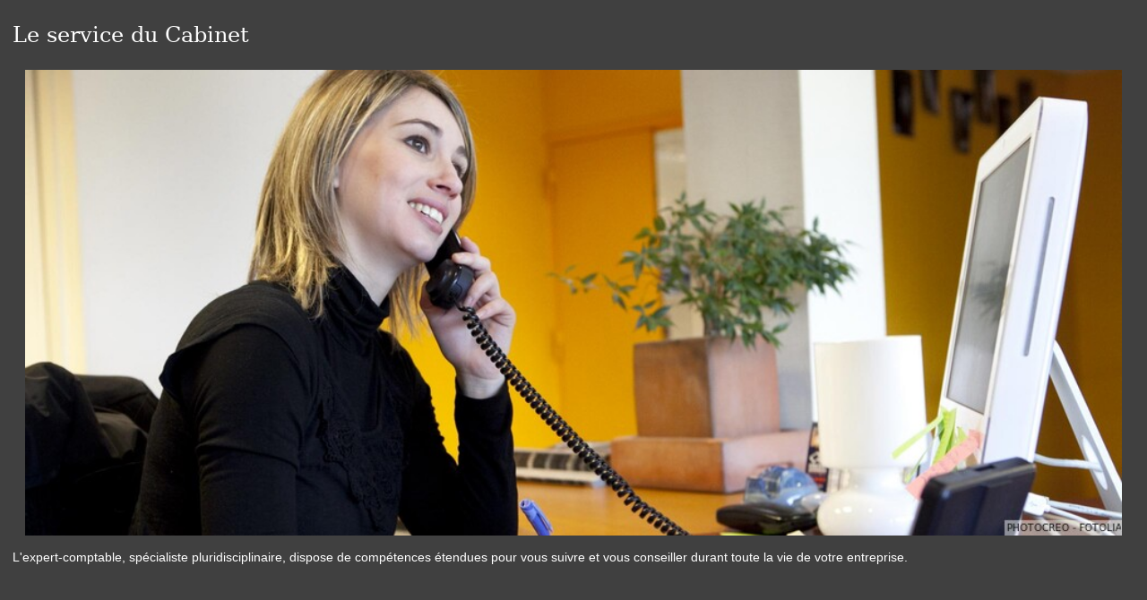

--- FILE ---
content_type: text/html; charset=utf-8
request_url: https://www.cabinets-associes.fr/nos-missions/le-service-du-cabinet
body_size: -60
content:
<!DOCTYPE html><!--[if lt IE 7]> <html class="no-js ie6 oldie nsie" lang="fr" > <![endif]--><!--[if IE 7]> <html class="no-js ie7 oldie nsie" lang="fr" > <![endif]--><!--[if IE 8]> <html class="no-js ie8 oldie nsie" lang="fr" > <![endif]--><!--[if IE 9]> <html class="no-js ie9 oldie" lang="fr" > <![endif]--><!--[if IE 10]> <html class="no-js ie10 oldie" lang="fr" > <![endif]--><!--[if IE 11]> <html class="no-js ie11" lang="fr" > <![endif]--><!--[if gt IE 10]><!--> <html class="no-js" data-mode="auto" prefix="og: http://ogp.me/ns#" lang="fr" > <!--<![endif]--><head><meta http-equiv="Content-Type" content="text/html; charset=utf-8" /><meta name="no-page-cache"/><meta name="twitter:url" content="https://www.cabinets-associes.fr/nos-missions/le-service-du-cabinet" /><meta name="twitter:description" content="L'expert-comptable, spécialiste pluridisciplinaire, dispose de compétences étendues pour vous suivre et vous conseiller durant toute la vie de votre entreprise." /><meta name="twitter:title" content="Le service du Cabinet" /><meta name="twitter:card" content="summary_large_image" /><meta name="twitter:image" content="https://www.cabinets-associes.fr/uploads/_common/demotheque/mission/.thumbs/cabinet-service-1000x_-90-scale-ffffff-wCopyright.jpg?1746520328" /><meta name="twitter:image:src" content="https://www.cabinets-associes.fr/uploads/_common/demotheque/mission/.thumbs/cabinet-service-1000x_-90-scale-ffffff-wCopyright.jpg?1746520328" /><meta property="og:image:type" content="image/jpeg" /><meta property="og:image:height" content="660"/><meta property="og:image:width" content="1440"/><meta property="og:image" content="https://www.cabinets-associes.fr/uploads/_common/demotheque/mission/.thumbs/cabinet-service-1000x_-90-scale-ffffff-wCopyright.jpg?1746520328"/><meta property="description" content="L'expert-comptable, spécialiste pluridisciplinaire, dispose de compétences étendues pour vous suivre et vous conseiller durant toute la vie de votre entreprise." /><meta property="og:url" content="https://www.cabinets-associes.fr/nos-missions/le-service-du-cabinet"/><meta property="og:description" content="L'expert-comptable, spécialiste pluridisciplinaire, dispose de compétences étendues pour vous suivre et vous conseiller durant toute la vie de votre entreprise." /><meta property="og:title" content="Le service du Cabinet"/><meta property="og:type" content="article" /><meta property="og:locale" content="fr_FR"><meta property="og:site_name" content="www.cabinets-associes.fr"/><meta name="owner" content=""/><meta name="author" content=""/><meta property="article:author" content=""><meta property="article:modified_time" content=""><meta property="article:published_time" content=""><meta name="viewport" content="width=device-width, initial-scale=1.0, minimum-scale=1.0, maximum-scale=1.0, user-scalable=0" /><meta name="description" content="Notre cabinet met &agrave; votre disposition un savoir-faire reconnu en mati&egrave;re financi&egrave;re, fiscale, sociale, juridique, informatique et de gestion. En relation constante avec les organes d&eacute;cisionnels de votre entreprise, il vous assure une prestation fiable et" /><title>Le service du Cabinet | Le Groupe SECDA, expert-comptable La Rochelle, Ars-en-R&eacute;, Angoul&ecirc;me, Marans, Ch&acirc;teau d'Ol&eacute;ron</title><link rel="canonical" href="https://www.cabinets-associes.fr/nos-missions/le-service-du-cabinet" /><link rel="icon" href="/uploads/assets/favicon.ico?v=40" /><link rel="apple-touch-icon" href="/uploads/assets/apple-touch-icon.png" /><link rel="apple-touch-icon" sizes="72x72" href="/uploads/assets/apple-touch-icon-72x72.png" /><link rel="apple-touch-icon" sizes="76x76" href="/uploads/assets/apple-touch-icon-76x76.png" /><link rel="apple-touch-icon" sizes="114x114" href="/uploads/assets/apple-touch-icon-114x114.png" /><link rel="apple-touch-icon" sizes="120x120" href="/uploads/assets/apple-touch-icon-120x120.png" /><link rel="apple-touch-icon" sizes="144x144" href="/uploads/assets/apple-touch-icon-144x144.png" /><link rel="apple-touch-icon" sizes="152x152" href="/uploads/assets/apple-touch-icon-152x152.png" /><script src="https://tarteaucitron.io/load.js?domain=www.cabinets-associes.fr&uuid=e319ec4754fdf9f446528ded57429430d58f0176"></script><link href="/dmFrontPlugin/cmp/fontawesome-free/fontawesome-free.min.css" rel="stylesheet" media="screen"><link href="/dmFrontPlugin/tac-cmp/tac-cmp.min.css" rel="stylesheet" media="screen"><link href="/dmFrontPlugin/tac-cmp/tac-cmp-print.min.css" rel="stylesheet" media="print"><script src="/dmFrontPlugin/tac-cmp/tac-cmp.min.js"></script><link rel="stylesheet" media="all" href="/cache/css/617365a640.css?v=40" /><style>.dm_widget table:not(.table) { --table-border: 1px solid #e5e5e5; --tr-background-color-odd: #ffffff; --tr-background-color-even: #f5f5f5; width: 100%; overflow: auto; border-collapse: collapse; border: var(--table-border); min-width: 200px;
}
.dm_widget table:not(.table) th,
.dm_widget table:not(.table) td { border: var(--table-border); min-width: 200px; padding: 16px 12px;
}
.dm_widget table:not(.table) caption { padding: 16px 12px;
}
.dm_widget table:not(.table) tr:nth-child(odd) { background-color: var(--tr-background-color-odd);
}
.dm_widget table:not(.table) tr:nth-child(even) { background-color: var(--tr-background-color-even);
}
.dm_widget table:not(.table) p:last-child { margin-bottom: 0;
}</style><script>var console={};console.assert=function(){};console.clear=function(){};console.constructor=function(){};console.count=function(){};console.debug=function(){};console.dir=function(){};console.dirxml=function(){};console.error=function(){};console.group=function(){};console.groupCollapsed=function(){};console.groupEnd=function(){};console.info=function(){};console.log=function(){};console.markTimeline=function(){};console.profile=function(){};console.profileEnd=function(){};console.table=function(){};console.time=function(){};console.timeEnd=function(){};console.timeStamp=function(){};console.timeline=function(){};console.timelineEnd=function(){};console.trace=function(){};console.warn=function(){};</script> </head><body class="site ec default le-service-du-cabinet theme-v2 applicationFront page_mission_show" data-ready="0" data-load="0"><script>function ieVersion(e){e=e||navigator.userAgent;var n=/\b(MSIE |Trident.*?rv:|Edge\/)(\d+)/.exec(e);return!!n&&parseInt(n[2])}function createNewEvent(e){var n;return"function"==typeof Event?n=new Event(e):(n=document.createEvent("Event")).initEvent(e,!0,!0),n}ieV=ieVersion(),ieV&&ieV<"9"?document.addEventListener("DOMContentLoaded",function(){document.body.insertAdjacentHTML("afterbegin",'<div id="browser-warning" class="alert alert-warning alert-dismissible alert-block" role="alert"><button type="button" class="close" data-dismiss="alert" aria-label="Close"><span aria-hidden="true">&times;</span></button><p class="text-center">Vous utilisez une ancienne version du navigateur Internet Explorer. Certaines fonctionnalités risquent de ne pas fonctionner correctement. Nous vous conseillons de télécharger un <a class="link" href="http://browsehappy.com?locale=fr" target="_blank">navigateur plus récent</a>.</p></div>'),document.body.classList.add("hasBrowserWarning");var e=createNewEvent("browserWarning:added");document.body.dispatchEvent(e)}):console.log("not IE");</script><style>body {background-color: #404040;color: white;padding: 1em;} img{padding: 1em;}</style><input type="hidden" name="no-page-cache" value="17690757371769075737.7975"><h1 class="title itemprop name" itemprop="name" >Le service du Cabinet</h1><img width="1440" height="660" src="https://www.cabinets-associes.fr/uploads/_common/demotheque/mission/.thumbs/cabinet-service-1000x_-90-scale-ffffff-wCopyright.jpg?1746520328" itemprop="image" style="width:100%;height:auto;" alt="Le service du Cabinet"><p class="teaser itemprop description" itemprop="description">L'expert-comptable, spécialiste pluridisciplinaire, dispose de compétences étendues pour vous suivre et vous conseiller durant toute la vie de votre entreprise.</p><span class="pubdate"></span><time datetime="" itemprop="datePublished"></time></body></html>

--- FILE ---
content_type: text/html; charset=utf-8
request_url: https://www.cabinets-associes.fr/api/client/getinfos
body_size: -2257
content:
{
    "siteUrl": "www.cabinets-associes.fr",
    "title": "Le Groupe SECDA et cabinets associ\u00e9s",
    "email": "",
    "success": true,
    "address": "21-23, Avenue Michel Cr\u00e9peau",
    "address_2": "BP 3071",
    "zip_code": "17032",
    "city": "La Rochelle Cedex 1",
    "tel": "05.46.07.76.60",
    "fax": "",
    "is_head_office": true,
    "rcs_number": "B 301 943 106",
    "rcs_locality": "La Rochelle",
    "ec_region": "",
    "cc_region": "",
    "orias_number": "",
    "cif_number": "",
    "pro_card_number": "",
    "prefecture": ""
}